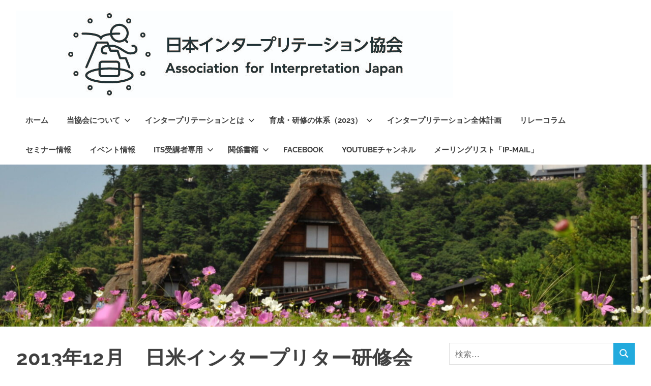

--- FILE ---
content_type: text/html; charset=UTF-8
request_url: https://interpretation.jp/archives/369
body_size: 62221
content:
<!DOCTYPE html><html dir="ltr" lang="ja" prefix="og: https://ogp.me/ns#"><head><meta charset="UTF-8"><meta name="viewport" content="width=device-width, initial-scale=1"><link rel="profile" href="http://gmpg.org/xfn/11"><link rel="pingback" href="https://interpretation.jp/wp1/xmlrpc.php"><title>2013年12月 日米インタープリター研修会＠ハワイ・ボルケイノ国立公園 終了！ - 一般社団法人日本インタープリテーション協会</title><meta name="description" content="無事終了しました。ご参加いただいた皆様、ご支援、応援いただいた皆様ありがごうございました。 インタープリテーシ" /><meta name="robots" content="max-image-preview:large" /><meta name="author" content="Admin1"/><link rel="canonical" href="https://interpretation.jp/archives/369" /><meta name="generator" content="All in One SEO (AIOSEO) 4.9.0" /><meta property="og:locale" content="ja_JP" /><meta property="og:site_name" content="一般社団法人日本インタープリテーション協会 - Association for Interpretation Japan" /><meta property="og:type" content="article" /><meta property="og:title" content="2013年12月 日米インタープリター研修会＠ハワイ・ボルケイノ国立公園 終了！ - 一般社団法人日本インタープリテーション協会" /><meta property="og:description" content="無事終了しました。ご参加いただいた皆様、ご支援、応援いただいた皆様ありがごうございました。 インタープリテーシ" /><meta property="og:url" content="https://interpretation.jp/archives/369" /><meta property="og:image" content="https://interpretation.jp/wp1/wp-content/uploads/2021/09/b7b6f5fc5329a54b1d2574308beb5e4a.jpg" /><meta property="og:image:secure_url" content="https://interpretation.jp/wp1/wp-content/uploads/2021/09/b7b6f5fc5329a54b1d2574308beb5e4a.jpg" /><meta property="article:published_time" content="2013-12-18T05:37:31+00:00" /><meta property="article:modified_time" content="2024-05-26T03:56:46+00:00" /><meta property="article:publisher" content="https://www.facebook.com/interpretation.jp" /><meta name="twitter:card" content="summary" /><meta name="twitter:title" content="2013年12月 日米インタープリター研修会＠ハワイ・ボルケイノ国立公園 終了！ - 一般社団法人日本インタープリテーション協会" /><meta name="twitter:description" content="無事終了しました。ご参加いただいた皆様、ご支援、応援いただいた皆様ありがごうございました。 インタープリテーシ" /><meta name="twitter:image" content="https://interpretation.jp/wp1/wp-content/uploads/2021/09/b7b6f5fc5329a54b1d2574308beb5e4a.jpg" /> <script type="application/ld+json" class="aioseo-schema">{"@context":"https:\/\/schema.org","@graph":[{"@type":"BlogPosting","@id":"https:\/\/interpretation.jp\/archives\/369#blogposting","name":"2013\u5e7412\u6708 \u65e5\u7c73\u30a4\u30f3\u30bf\u30fc\u30d7\u30ea\u30bf\u30fc\u7814\u4fee\u4f1a\uff20\u30cf\u30ef\u30a4\u30fb\u30dc\u30eb\u30b1\u30a4\u30ce\u56fd\u7acb\u516c\u5712 \u7d42\u4e86\uff01 - \u4e00\u822c\u793e\u56e3\u6cd5\u4eba\u65e5\u672c\u30a4\u30f3\u30bf\u30fc\u30d7\u30ea\u30c6\u30fc\u30b7\u30e7\u30f3\u5354\u4f1a","headline":"2013\u5e7412\u6708\u3000\u65e5\u7c73\u30a4\u30f3\u30bf\u30fc\u30d7\u30ea\u30bf\u30fc\u7814\u4fee\u4f1a\uff20\u30cf\u30ef\u30a4\u30fb\u30dc\u30eb\u30b1\u30a4\u30ce\u56fd\u7acb\u516c\u5712\u3000\u7d42\u4e86\uff01","author":{"@id":"https:\/\/interpretation.jp\/archives\/author\/furuse#author"},"publisher":{"@id":"https:\/\/interpretation.jp\/#organization"},"image":{"@type":"ImageObject","url":"https:\/\/interpretation.jp\/wp1\/wp-content\/uploads\/2021\/09\/\u6700\u5f8c\u306e\u96c6\u5408\u5199\u771f.jpg","@id":"https:\/\/interpretation.jp\/archives\/369\/#articleImage","width":1280,"height":816},"datePublished":"2013-12-18T14:37:31+09:00","dateModified":"2024-05-26T12:56:46+09:00","inLanguage":"ja","mainEntityOfPage":{"@id":"https:\/\/interpretation.jp\/archives\/369#webpage"},"isPartOf":{"@id":"https:\/\/interpretation.jp\/archives\/369#webpage"},"articleSection":"Japan-US, \u30bb\u30df\u30ca\u30fc\u60c5\u5831"},{"@type":"BreadcrumbList","@id":"https:\/\/interpretation.jp\/archives\/369#breadcrumblist","itemListElement":[{"@type":"ListItem","@id":"https:\/\/interpretation.jp#listItem","position":1,"name":"\u30db\u30fc\u30e0","item":"https:\/\/interpretation.jp","nextItem":{"@type":"ListItem","@id":"https:\/\/interpretation.jp\/archives\/category\/seminars#listItem","name":"\u30bb\u30df\u30ca\u30fc\u60c5\u5831"}},{"@type":"ListItem","@id":"https:\/\/interpretation.jp\/archives\/category\/seminars#listItem","position":2,"name":"\u30bb\u30df\u30ca\u30fc\u60c5\u5831","item":"https:\/\/interpretation.jp\/archives\/category\/seminars","nextItem":{"@type":"ListItem","@id":"https:\/\/interpretation.jp\/archives\/category\/seminars\/japan-us#listItem","name":"Japan-US"},"previousItem":{"@type":"ListItem","@id":"https:\/\/interpretation.jp#listItem","name":"\u30db\u30fc\u30e0"}},{"@type":"ListItem","@id":"https:\/\/interpretation.jp\/archives\/category\/seminars\/japan-us#listItem","position":3,"name":"Japan-US","item":"https:\/\/interpretation.jp\/archives\/category\/seminars\/japan-us","nextItem":{"@type":"ListItem","@id":"https:\/\/interpretation.jp\/archives\/369#listItem","name":"2013\u5e7412\u6708\u3000\u65e5\u7c73\u30a4\u30f3\u30bf\u30fc\u30d7\u30ea\u30bf\u30fc\u7814\u4fee\u4f1a\uff20\u30cf\u30ef\u30a4\u30fb\u30dc\u30eb\u30b1\u30a4\u30ce\u56fd\u7acb\u516c\u5712\u3000\u7d42\u4e86\uff01"},"previousItem":{"@type":"ListItem","@id":"https:\/\/interpretation.jp\/archives\/category\/seminars#listItem","name":"\u30bb\u30df\u30ca\u30fc\u60c5\u5831"}},{"@type":"ListItem","@id":"https:\/\/interpretation.jp\/archives\/369#listItem","position":4,"name":"2013\u5e7412\u6708\u3000\u65e5\u7c73\u30a4\u30f3\u30bf\u30fc\u30d7\u30ea\u30bf\u30fc\u7814\u4fee\u4f1a\uff20\u30cf\u30ef\u30a4\u30fb\u30dc\u30eb\u30b1\u30a4\u30ce\u56fd\u7acb\u516c\u5712\u3000\u7d42\u4e86\uff01","previousItem":{"@type":"ListItem","@id":"https:\/\/interpretation.jp\/archives\/category\/seminars\/japan-us#listItem","name":"Japan-US"}}]},{"@type":"Organization","@id":"https:\/\/interpretation.jp\/#organization","name":"\u4e00\u822c\u793e\u56e3\u6cd5\u4eba\u65e5\u672c\u30a4\u30f3\u30bf\u30fc\u30d7\u30ea\u30c6\u30fc\u30b7\u30e7\u30f3\u5354\u4f1a","description":"Association for Interpretation Japan","url":"https:\/\/interpretation.jp\/","logo":{"@type":"ImageObject","url":"https:\/\/interpretation.jp\/wp1\/wp-content\/uploads\/2021\/09\/IP2015-1.jpg","@id":"https:\/\/interpretation.jp\/archives\/369\/#organizationLogo","width":1057,"height":1444},"image":{"@id":"https:\/\/interpretation.jp\/archives\/369\/#organizationLogo"},"sameAs":["https:\/\/www.facebook.com\/interpretation.jp"]},{"@type":"Person","@id":"https:\/\/interpretation.jp\/archives\/author\/furuse#author","url":"https:\/\/interpretation.jp\/archives\/author\/furuse","name":"Admin1"},{"@type":"WebPage","@id":"https:\/\/interpretation.jp\/archives\/369#webpage","url":"https:\/\/interpretation.jp\/archives\/369","name":"2013\u5e7412\u6708 \u65e5\u7c73\u30a4\u30f3\u30bf\u30fc\u30d7\u30ea\u30bf\u30fc\u7814\u4fee\u4f1a\uff20\u30cf\u30ef\u30a4\u30fb\u30dc\u30eb\u30b1\u30a4\u30ce\u56fd\u7acb\u516c\u5712 \u7d42\u4e86\uff01 - \u4e00\u822c\u793e\u56e3\u6cd5\u4eba\u65e5\u672c\u30a4\u30f3\u30bf\u30fc\u30d7\u30ea\u30c6\u30fc\u30b7\u30e7\u30f3\u5354\u4f1a","description":"\u7121\u4e8b\u7d42\u4e86\u3057\u307e\u3057\u305f\u3002\u3054\u53c2\u52a0\u3044\u305f\u3060\u3044\u305f\u7686\u69d8\u3001\u3054\u652f\u63f4\u3001\u5fdc\u63f4\u3044\u305f\u3060\u3044\u305f\u7686\u69d8\u3042\u308a\u304c\u3054\u3046\u3054\u3056\u3044\u307e\u3057\u305f\u3002 \u30a4\u30f3\u30bf\u30fc\u30d7\u30ea\u30c6\u30fc\u30b7","inLanguage":"ja","isPartOf":{"@id":"https:\/\/interpretation.jp\/#website"},"breadcrumb":{"@id":"https:\/\/interpretation.jp\/archives\/369#breadcrumblist"},"author":{"@id":"https:\/\/interpretation.jp\/archives\/author\/furuse#author"},"creator":{"@id":"https:\/\/interpretation.jp\/archives\/author\/furuse#author"},"datePublished":"2013-12-18T14:37:31+09:00","dateModified":"2024-05-26T12:56:46+09:00"},{"@type":"WebSite","@id":"https:\/\/interpretation.jp\/#website","url":"https:\/\/interpretation.jp\/","name":"\u4e00\u822c\u793e\u56e3\u6cd5\u4eba\u65e5\u672c\u30a4\u30f3\u30bf\u30fc\u30d7\u30ea\u30c6\u30fc\u30b7\u30e7\u30f3\u5354\u4f1a","description":"Association for Interpretation Japan","inLanguage":"ja","publisher":{"@id":"https:\/\/interpretation.jp\/#organization"}}]}</script> <link rel='dns-prefetch' href='//webfonts.sakura.ne.jp' /><link rel="alternate" type="application/rss+xml" title="一般社団法人日本インタープリテーション協会 &raquo; フィード" href="https://interpretation.jp/feed" /><link rel="alternate" type="application/rss+xml" title="一般社団法人日本インタープリテーション協会 &raquo; コメントフィード" href="https://interpretation.jp/comments/feed" /><link rel="alternate" title="oEmbed (JSON)" type="application/json+oembed" href="https://interpretation.jp/wp-json/oembed/1.0/embed?url=https%3A%2F%2Finterpretation.jp%2Farchives%2F369" /><link rel="alternate" title="oEmbed (XML)" type="text/xml+oembed" href="https://interpretation.jp/wp-json/oembed/1.0/embed?url=https%3A%2F%2Finterpretation.jp%2Farchives%2F369&#038;format=xml" /><style id='wp-img-auto-sizes-contain-inline-css' type='text/css'>img:is([sizes=auto i],[sizes^="auto," i]){contain-intrinsic-size:3000px 1500px}
/*# sourceURL=wp-img-auto-sizes-contain-inline-css */</style><link rel='stylesheet' id='poseidon-theme-fonts-css' href='https://interpretation.jp/wp1/wp-content/cache/autoptimize/autoptimize_single_6868f86d327cdecc2acb79078a4a2b25.php?ver=20201110' type='text/css' media='all' /><style id='wp-emoji-styles-inline-css' type='text/css'>img.wp-smiley, img.emoji {
		display: inline !important;
		border: none !important;
		box-shadow: none !important;
		height: 1em !important;
		width: 1em !important;
		margin: 0 0.07em !important;
		vertical-align: -0.1em !important;
		background: none !important;
		padding: 0 !important;
	}
/*# sourceURL=wp-emoji-styles-inline-css */</style><style id='wp-block-library-inline-css' type='text/css'>:root{--wp-block-synced-color:#7a00df;--wp-block-synced-color--rgb:122,0,223;--wp-bound-block-color:var(--wp-block-synced-color);--wp-editor-canvas-background:#ddd;--wp-admin-theme-color:#007cba;--wp-admin-theme-color--rgb:0,124,186;--wp-admin-theme-color-darker-10:#006ba1;--wp-admin-theme-color-darker-10--rgb:0,107,160.5;--wp-admin-theme-color-darker-20:#005a87;--wp-admin-theme-color-darker-20--rgb:0,90,135;--wp-admin-border-width-focus:2px}@media (min-resolution:192dpi){:root{--wp-admin-border-width-focus:1.5px}}.wp-element-button{cursor:pointer}:root .has-very-light-gray-background-color{background-color:#eee}:root .has-very-dark-gray-background-color{background-color:#313131}:root .has-very-light-gray-color{color:#eee}:root .has-very-dark-gray-color{color:#313131}:root .has-vivid-green-cyan-to-vivid-cyan-blue-gradient-background{background:linear-gradient(135deg,#00d084,#0693e3)}:root .has-purple-crush-gradient-background{background:linear-gradient(135deg,#34e2e4,#4721fb 50%,#ab1dfe)}:root .has-hazy-dawn-gradient-background{background:linear-gradient(135deg,#faaca8,#dad0ec)}:root .has-subdued-olive-gradient-background{background:linear-gradient(135deg,#fafae1,#67a671)}:root .has-atomic-cream-gradient-background{background:linear-gradient(135deg,#fdd79a,#004a59)}:root .has-nightshade-gradient-background{background:linear-gradient(135deg,#330968,#31cdcf)}:root .has-midnight-gradient-background{background:linear-gradient(135deg,#020381,#2874fc)}:root{--wp--preset--font-size--normal:16px;--wp--preset--font-size--huge:42px}.has-regular-font-size{font-size:1em}.has-larger-font-size{font-size:2.625em}.has-normal-font-size{font-size:var(--wp--preset--font-size--normal)}.has-huge-font-size{font-size:var(--wp--preset--font-size--huge)}.has-text-align-center{text-align:center}.has-text-align-left{text-align:left}.has-text-align-right{text-align:right}.has-fit-text{white-space:nowrap!important}#end-resizable-editor-section{display:none}.aligncenter{clear:both}.items-justified-left{justify-content:flex-start}.items-justified-center{justify-content:center}.items-justified-right{justify-content:flex-end}.items-justified-space-between{justify-content:space-between}.screen-reader-text{border:0;clip-path:inset(50%);height:1px;margin:-1px;overflow:hidden;padding:0;position:absolute;width:1px;word-wrap:normal!important}.screen-reader-text:focus{background-color:#ddd;clip-path:none;color:#444;display:block;font-size:1em;height:auto;left:5px;line-height:normal;padding:15px 23px 14px;text-decoration:none;top:5px;width:auto;z-index:100000}html :where(.has-border-color){border-style:solid}html :where([style*=border-top-color]){border-top-style:solid}html :where([style*=border-right-color]){border-right-style:solid}html :where([style*=border-bottom-color]){border-bottom-style:solid}html :where([style*=border-left-color]){border-left-style:solid}html :where([style*=border-width]){border-style:solid}html :where([style*=border-top-width]){border-top-style:solid}html :where([style*=border-right-width]){border-right-style:solid}html :where([style*=border-bottom-width]){border-bottom-style:solid}html :where([style*=border-left-width]){border-left-style:solid}html :where(img[class*=wp-image-]){height:auto;max-width:100%}:where(figure){margin:0 0 1em}html :where(.is-position-sticky){--wp-admin--admin-bar--position-offset:var(--wp-admin--admin-bar--height,0px)}@media screen and (max-width:600px){html :where(.is-position-sticky){--wp-admin--admin-bar--position-offset:0px}}

/*# sourceURL=wp-block-library-inline-css */</style><style id='wp-block-categories-inline-css' type='text/css'>.wp-block-categories{box-sizing:border-box}.wp-block-categories.alignleft{margin-right:2em}.wp-block-categories.alignright{margin-left:2em}.wp-block-categories.wp-block-categories-dropdown.aligncenter{text-align:center}.wp-block-categories .wp-block-categories__label{display:block;width:100%}
/*# sourceURL=https://interpretation.jp/wp1/wp-includes/blocks/categories/style.min.css */</style><style id='global-styles-inline-css' type='text/css'>:root{--wp--preset--aspect-ratio--square: 1;--wp--preset--aspect-ratio--4-3: 4/3;--wp--preset--aspect-ratio--3-4: 3/4;--wp--preset--aspect-ratio--3-2: 3/2;--wp--preset--aspect-ratio--2-3: 2/3;--wp--preset--aspect-ratio--16-9: 16/9;--wp--preset--aspect-ratio--9-16: 9/16;--wp--preset--color--black: #000000;--wp--preset--color--cyan-bluish-gray: #abb8c3;--wp--preset--color--white: #ffffff;--wp--preset--color--pale-pink: #f78da7;--wp--preset--color--vivid-red: #cf2e2e;--wp--preset--color--luminous-vivid-orange: #ff6900;--wp--preset--color--luminous-vivid-amber: #fcb900;--wp--preset--color--light-green-cyan: #7bdcb5;--wp--preset--color--vivid-green-cyan: #00d084;--wp--preset--color--pale-cyan-blue: #8ed1fc;--wp--preset--color--vivid-cyan-blue: #0693e3;--wp--preset--color--vivid-purple: #9b51e0;--wp--preset--color--primary: #22aadd;--wp--preset--color--secondary: #0084b7;--wp--preset--color--tertiary: #005e91;--wp--preset--color--accent: #dd2e22;--wp--preset--color--highlight: #00b734;--wp--preset--color--light-gray: #eeeeee;--wp--preset--color--gray: #777777;--wp--preset--color--dark-gray: #404040;--wp--preset--gradient--vivid-cyan-blue-to-vivid-purple: linear-gradient(135deg,rgb(6,147,227) 0%,rgb(155,81,224) 100%);--wp--preset--gradient--light-green-cyan-to-vivid-green-cyan: linear-gradient(135deg,rgb(122,220,180) 0%,rgb(0,208,130) 100%);--wp--preset--gradient--luminous-vivid-amber-to-luminous-vivid-orange: linear-gradient(135deg,rgb(252,185,0) 0%,rgb(255,105,0) 100%);--wp--preset--gradient--luminous-vivid-orange-to-vivid-red: linear-gradient(135deg,rgb(255,105,0) 0%,rgb(207,46,46) 100%);--wp--preset--gradient--very-light-gray-to-cyan-bluish-gray: linear-gradient(135deg,rgb(238,238,238) 0%,rgb(169,184,195) 100%);--wp--preset--gradient--cool-to-warm-spectrum: linear-gradient(135deg,rgb(74,234,220) 0%,rgb(151,120,209) 20%,rgb(207,42,186) 40%,rgb(238,44,130) 60%,rgb(251,105,98) 80%,rgb(254,248,76) 100%);--wp--preset--gradient--blush-light-purple: linear-gradient(135deg,rgb(255,206,236) 0%,rgb(152,150,240) 100%);--wp--preset--gradient--blush-bordeaux: linear-gradient(135deg,rgb(254,205,165) 0%,rgb(254,45,45) 50%,rgb(107,0,62) 100%);--wp--preset--gradient--luminous-dusk: linear-gradient(135deg,rgb(255,203,112) 0%,rgb(199,81,192) 50%,rgb(65,88,208) 100%);--wp--preset--gradient--pale-ocean: linear-gradient(135deg,rgb(255,245,203) 0%,rgb(182,227,212) 50%,rgb(51,167,181) 100%);--wp--preset--gradient--electric-grass: linear-gradient(135deg,rgb(202,248,128) 0%,rgb(113,206,126) 100%);--wp--preset--gradient--midnight: linear-gradient(135deg,rgb(2,3,129) 0%,rgb(40,116,252) 100%);--wp--preset--font-size--small: 13px;--wp--preset--font-size--medium: 20px;--wp--preset--font-size--large: 36px;--wp--preset--font-size--x-large: 42px;--wp--preset--spacing--20: 0.44rem;--wp--preset--spacing--30: 0.67rem;--wp--preset--spacing--40: 1rem;--wp--preset--spacing--50: 1.5rem;--wp--preset--spacing--60: 2.25rem;--wp--preset--spacing--70: 3.38rem;--wp--preset--spacing--80: 5.06rem;--wp--preset--shadow--natural: 6px 6px 9px rgba(0, 0, 0, 0.2);--wp--preset--shadow--deep: 12px 12px 50px rgba(0, 0, 0, 0.4);--wp--preset--shadow--sharp: 6px 6px 0px rgba(0, 0, 0, 0.2);--wp--preset--shadow--outlined: 6px 6px 0px -3px rgb(255, 255, 255), 6px 6px rgb(0, 0, 0);--wp--preset--shadow--crisp: 6px 6px 0px rgb(0, 0, 0);}:where(.is-layout-flex){gap: 0.5em;}:where(.is-layout-grid){gap: 0.5em;}body .is-layout-flex{display: flex;}.is-layout-flex{flex-wrap: wrap;align-items: center;}.is-layout-flex > :is(*, div){margin: 0;}body .is-layout-grid{display: grid;}.is-layout-grid > :is(*, div){margin: 0;}:where(.wp-block-columns.is-layout-flex){gap: 2em;}:where(.wp-block-columns.is-layout-grid){gap: 2em;}:where(.wp-block-post-template.is-layout-flex){gap: 1.25em;}:where(.wp-block-post-template.is-layout-grid){gap: 1.25em;}.has-black-color{color: var(--wp--preset--color--black) !important;}.has-cyan-bluish-gray-color{color: var(--wp--preset--color--cyan-bluish-gray) !important;}.has-white-color{color: var(--wp--preset--color--white) !important;}.has-pale-pink-color{color: var(--wp--preset--color--pale-pink) !important;}.has-vivid-red-color{color: var(--wp--preset--color--vivid-red) !important;}.has-luminous-vivid-orange-color{color: var(--wp--preset--color--luminous-vivid-orange) !important;}.has-luminous-vivid-amber-color{color: var(--wp--preset--color--luminous-vivid-amber) !important;}.has-light-green-cyan-color{color: var(--wp--preset--color--light-green-cyan) !important;}.has-vivid-green-cyan-color{color: var(--wp--preset--color--vivid-green-cyan) !important;}.has-pale-cyan-blue-color{color: var(--wp--preset--color--pale-cyan-blue) !important;}.has-vivid-cyan-blue-color{color: var(--wp--preset--color--vivid-cyan-blue) !important;}.has-vivid-purple-color{color: var(--wp--preset--color--vivid-purple) !important;}.has-black-background-color{background-color: var(--wp--preset--color--black) !important;}.has-cyan-bluish-gray-background-color{background-color: var(--wp--preset--color--cyan-bluish-gray) !important;}.has-white-background-color{background-color: var(--wp--preset--color--white) !important;}.has-pale-pink-background-color{background-color: var(--wp--preset--color--pale-pink) !important;}.has-vivid-red-background-color{background-color: var(--wp--preset--color--vivid-red) !important;}.has-luminous-vivid-orange-background-color{background-color: var(--wp--preset--color--luminous-vivid-orange) !important;}.has-luminous-vivid-amber-background-color{background-color: var(--wp--preset--color--luminous-vivid-amber) !important;}.has-light-green-cyan-background-color{background-color: var(--wp--preset--color--light-green-cyan) !important;}.has-vivid-green-cyan-background-color{background-color: var(--wp--preset--color--vivid-green-cyan) !important;}.has-pale-cyan-blue-background-color{background-color: var(--wp--preset--color--pale-cyan-blue) !important;}.has-vivid-cyan-blue-background-color{background-color: var(--wp--preset--color--vivid-cyan-blue) !important;}.has-vivid-purple-background-color{background-color: var(--wp--preset--color--vivid-purple) !important;}.has-black-border-color{border-color: var(--wp--preset--color--black) !important;}.has-cyan-bluish-gray-border-color{border-color: var(--wp--preset--color--cyan-bluish-gray) !important;}.has-white-border-color{border-color: var(--wp--preset--color--white) !important;}.has-pale-pink-border-color{border-color: var(--wp--preset--color--pale-pink) !important;}.has-vivid-red-border-color{border-color: var(--wp--preset--color--vivid-red) !important;}.has-luminous-vivid-orange-border-color{border-color: var(--wp--preset--color--luminous-vivid-orange) !important;}.has-luminous-vivid-amber-border-color{border-color: var(--wp--preset--color--luminous-vivid-amber) !important;}.has-light-green-cyan-border-color{border-color: var(--wp--preset--color--light-green-cyan) !important;}.has-vivid-green-cyan-border-color{border-color: var(--wp--preset--color--vivid-green-cyan) !important;}.has-pale-cyan-blue-border-color{border-color: var(--wp--preset--color--pale-cyan-blue) !important;}.has-vivid-cyan-blue-border-color{border-color: var(--wp--preset--color--vivid-cyan-blue) !important;}.has-vivid-purple-border-color{border-color: var(--wp--preset--color--vivid-purple) !important;}.has-vivid-cyan-blue-to-vivid-purple-gradient-background{background: var(--wp--preset--gradient--vivid-cyan-blue-to-vivid-purple) !important;}.has-light-green-cyan-to-vivid-green-cyan-gradient-background{background: var(--wp--preset--gradient--light-green-cyan-to-vivid-green-cyan) !important;}.has-luminous-vivid-amber-to-luminous-vivid-orange-gradient-background{background: var(--wp--preset--gradient--luminous-vivid-amber-to-luminous-vivid-orange) !important;}.has-luminous-vivid-orange-to-vivid-red-gradient-background{background: var(--wp--preset--gradient--luminous-vivid-orange-to-vivid-red) !important;}.has-very-light-gray-to-cyan-bluish-gray-gradient-background{background: var(--wp--preset--gradient--very-light-gray-to-cyan-bluish-gray) !important;}.has-cool-to-warm-spectrum-gradient-background{background: var(--wp--preset--gradient--cool-to-warm-spectrum) !important;}.has-blush-light-purple-gradient-background{background: var(--wp--preset--gradient--blush-light-purple) !important;}.has-blush-bordeaux-gradient-background{background: var(--wp--preset--gradient--blush-bordeaux) !important;}.has-luminous-dusk-gradient-background{background: var(--wp--preset--gradient--luminous-dusk) !important;}.has-pale-ocean-gradient-background{background: var(--wp--preset--gradient--pale-ocean) !important;}.has-electric-grass-gradient-background{background: var(--wp--preset--gradient--electric-grass) !important;}.has-midnight-gradient-background{background: var(--wp--preset--gradient--midnight) !important;}.has-small-font-size{font-size: var(--wp--preset--font-size--small) !important;}.has-medium-font-size{font-size: var(--wp--preset--font-size--medium) !important;}.has-large-font-size{font-size: var(--wp--preset--font-size--large) !important;}.has-x-large-font-size{font-size: var(--wp--preset--font-size--x-large) !important;}
/*# sourceURL=global-styles-inline-css */</style><style id='core-block-supports-inline-css' type='text/css'>.wp-block-gallery.wp-block-gallery-1{--wp--style--unstable-gallery-gap:var( --wp--style--gallery-gap-default, var( --gallery-block--gutter-size, var( --wp--style--block-gap, 0.5em ) ) );gap:var( --wp--style--gallery-gap-default, var( --gallery-block--gutter-size, var( --wp--style--block-gap, 0.5em ) ) );}.wp-block-gallery.wp-block-gallery-2{--wp--style--unstable-gallery-gap:var( --wp--style--gallery-gap-default, var( --gallery-block--gutter-size, var( --wp--style--block-gap, 0.5em ) ) );gap:var( --wp--style--gallery-gap-default, var( --gallery-block--gutter-size, var( --wp--style--block-gap, 0.5em ) ) );}
/*# sourceURL=core-block-supports-inline-css */</style><style id='classic-theme-styles-inline-css' type='text/css'>/*! This file is auto-generated */
.wp-block-button__link{color:#fff;background-color:#32373c;border-radius:9999px;box-shadow:none;text-decoration:none;padding:calc(.667em + 2px) calc(1.333em + 2px);font-size:1.125em}.wp-block-file__button{background:#32373c;color:#fff;text-decoration:none}
/*# sourceURL=/wp-includes/css/classic-themes.min.css */</style><link rel='stylesheet' id='poseidon-stylesheet-css' href='https://interpretation.jp/wp1/wp-content/cache/autoptimize/autoptimize_single_ae63975b68d9c1b401894f248fe5abd8.php?ver=2.4.1' type='text/css' media='all' /><style id='poseidon-stylesheet-inline-css' type='text/css'>.site-title, .site-description, .type-post .entry-footer .entry-tags { position: absolute; clip: rect(1px, 1px, 1px, 1px); width: 1px; height: 1px; overflow: hidden; }
/*# sourceURL=poseidon-stylesheet-inline-css */</style><link rel='stylesheet' id='wp-block-paragraph-css' href='https://interpretation.jp/wp1/wp-includes/blocks/paragraph/style.min.css?ver=6.9' type='text/css' media='all' /><link rel='stylesheet' id='wp-block-gallery-css' href='https://interpretation.jp/wp1/wp-includes/blocks/gallery/style.min.css?ver=6.9' type='text/css' media='all' /> <script defer type="text/javascript" src="https://interpretation.jp/wp1/wp-includes/js/jquery/jquery.min.js?ver=3.7.1" id="jquery-core-js"></script> <script defer type="text/javascript" src="https://interpretation.jp/wp1/wp-includes/js/jquery/jquery-migrate.min.js?ver=3.4.1" id="jquery-migrate-js"></script> <script defer type="text/javascript" src="//webfonts.sakura.ne.jp/js/sakurav3.js?fadein=0&amp;ver=3.1.4" id="typesquare_std-js"></script> <script defer type="text/javascript" src="https://interpretation.jp/wp1/wp-content/themes/poseidon/assets/js/svgxuse.min.js?ver=1.2.6" id="svgxuse-js"></script> <link rel="https://api.w.org/" href="https://interpretation.jp/wp-json/" /><link rel="alternate" title="JSON" type="application/json" href="https://interpretation.jp/wp-json/wp/v2/posts/369" /><link rel="EditURI" type="application/rsd+xml" title="RSD" href="https://interpretation.jp/wp1/xmlrpc.php?rsd" /><meta name="generator" content="WordPress 6.9" /><link rel='shortlink' href='https://interpretation.jp/?p=369' /><style type="text/css">* Custom css for Access Category Password form */
		.acpwd-container {
		
		}
		
		.acpwd-added-excerpt {
		}
		
		.acpwd-info-message {
		
		}
		
		.acpwd-form {
		
		}
		.acpwd-pass {
		
		}
		
		.acpwd-submit {
		
		}
		
		.acpwd-error-message {
			color: darkred;
		}</style></head><body class="wp-singular post-template-default single single-post postid-369 single-format-standard wp-custom-logo wp-embed-responsive wp-theme-poseidon"><div id="page" class="hfeed site"> <a class="skip-link screen-reader-text" href="#content">コンテンツへスキップ</a><header id="masthead" class="site-header clearfix" role="banner"><div class="header-main container clearfix"><div id="logo" class="site-branding clearfix"> <a href="https://interpretation.jp/" class="custom-logo-link" rel="home"><img width="859" height="171" src="https://interpretation.jp/wp1/wp-content/uploads/2021/09/b7b6f5fc5329a54b1d2574308beb5e4a.jpg" class="custom-logo" alt="一般社団法人日本インタープリテーション協会" decoding="async" fetchpriority="high" srcset="https://interpretation.jp/wp1/wp-content/uploads/2021/09/b7b6f5fc5329a54b1d2574308beb5e4a.jpg 859w, https://interpretation.jp/wp1/wp-content/uploads/2021/09/b7b6f5fc5329a54b1d2574308beb5e4a-300x60.jpg 300w, https://interpretation.jp/wp1/wp-content/uploads/2021/09/b7b6f5fc5329a54b1d2574308beb5e4a-768x153.jpg 768w" sizes="(max-width: 859px) 100vw, 859px" /></a><p class="site-title"><a href="https://interpretation.jp/" rel="home">一般社団法人日本インタープリテーション協会</a></p><p class="site-description">Association for Interpretation Japan</p></div> <button class="primary-menu-toggle menu-toggle" aria-controls="primary-menu" aria-expanded="false" > <svg class="icon icon-menu" aria-hidden="true" role="img"> <use xlink:href="https://interpretation.jp/wp1/wp-content/themes/poseidon/assets/icons/genericons-neue.svg#menu"></use> </svg><svg class="icon icon-close" aria-hidden="true" role="img"> <use xlink:href="https://interpretation.jp/wp1/wp-content/themes/poseidon/assets/icons/genericons-neue.svg#close"></use> </svg> <span class="menu-toggle-text screen-reader-text">Menu</span> </button><div class="primary-navigation"><nav id="site-navigation" class="main-navigation" role="navigation"  aria-label="Primary Menu"><ul id="primary-menu" class="menu"><li id="menu-item-4519" class="menu-item menu-item-type-custom menu-item-object-custom menu-item-home menu-item-4519"><a href="https://interpretation.jp/">ホーム</a></li><li id="menu-item-4556" class="menu-item menu-item-type-post_type menu-item-object-page menu-item-home menu-item-has-children menu-item-4556"><a href="https://interpretation.jp/aboutus">当協会について<svg class="icon icon-expand" aria-hidden="true" role="img"> <use xlink:href="https://interpretation.jp/wp1/wp-content/themes/poseidon/assets/icons/genericons-neue.svg#expand"></use> </svg></a><ul class="sub-menu"><li id="menu-item-4695" class="menu-item menu-item-type-custom menu-item-object-custom menu-item-4695"><a href="https://interpretation.jp/aboutus">当協会について</a></li><li id="menu-item-4548" class="menu-item menu-item-type-post_type menu-item-object-page menu-item-4548"><a href="https://interpretation.jp/works">業務実績</a></li><li id="menu-item-4557" class="menu-item menu-item-type-post_type menu-item-object-page menu-item-4557"><a href="https://interpretation.jp/aboutus/bmember">一般社団法人 日本インタープリテーション協会  役員</a></li><li id="menu-item-4544" class="menu-item menu-item-type-post_type menu-item-object-page menu-item-4544"><a href="https://interpretation.jp/seminarstaff">主催セミナー講師・スタッフ</a></li><li id="menu-item-4848" class="menu-item menu-item-type-post_type menu-item-object-post menu-item-4848"><a href="https://interpretation.jp/archives/3546">日本インタープリテーション協会のメンバーシップ（会員制度）</a></li><li id="menu-item-4543" class="menu-item menu-item-type-post_type menu-item-object-page menu-item-4543"><a href="https://interpretation.jp/kaiin_kitei">一般社団法人日本インタープリテーション協会 会員規程</a></li><li id="menu-item-4546" class="menu-item menu-item-type-post_type menu-item-object-page menu-item-4546"><a href="https://interpretation.jp/founder">協会創設者 小林 毅について</a></li><li id="menu-item-4555" class="menu-item menu-item-type-post_type menu-item-object-page menu-item-4555"><a href="https://interpretation.jp/its">セミナー等</a></li></ul></li><li id="menu-item-4553" class="menu-item menu-item-type-post_type menu-item-object-page current_page_parent menu-item-has-children menu-item-4553"><a href="https://interpretation.jp/interpratation">インタープリテーションとは<svg class="icon icon-expand" aria-hidden="true" role="img"> <use xlink:href="https://interpretation.jp/wp1/wp-content/themes/poseidon/assets/icons/genericons-neue.svg#expand"></use> </svg></a><ul class="sub-menu"><li id="menu-item-4696" class="menu-item menu-item-type-custom menu-item-object-custom menu-item-4696"><a href="https://interpretation.jp/interpratation">インタープリテーションとは</a></li><li id="menu-item-4554" class="menu-item menu-item-type-post_type menu-item-object-page menu-item-4554"><a href="https://interpretation.jp/howtobeip">インタープリターになるには</a></li></ul></li><li id="menu-item-4550" class="menu-item menu-item-type-post_type menu-item-object-page menu-item-has-children menu-item-4550"><a href="https://interpretation.jp/training2021">育成・研修の体系（2023）<svg class="icon icon-expand" aria-hidden="true" role="img"> <use xlink:href="https://interpretation.jp/wp1/wp-content/themes/poseidon/assets/icons/genericons-neue.svg#expand"></use> </svg></a><ul class="sub-menu"><li id="menu-item-4780" class="menu-item menu-item-type-custom menu-item-object-custom menu-item-4780"><a href="https://interpretation.jp/training2021">育成・研修の体系</a></li><li id="menu-item-4539" class="menu-item menu-item-type-post_type menu-item-object-page menu-item-4539"><a href="https://interpretation.jp/nextgen">これからのインタープリター育成への考え方</a></li><li id="menu-item-4549" class="menu-item menu-item-type-post_type menu-item-object-page menu-item-4549"><a href="https://interpretation.jp/%e7%92%b0%e5%a2%83%e7%9c%81%e3%80%8c%e8%87%aa%e7%84%b6%e8%b3%87%e6%ba%90%e3%82%92%e6%b4%bb%e3%81%8b%e3%81%99%e3%82%a8%e3%82%b3%e3%83%84%e3%83%bc%e3%83%aa%e3%82%ba%e3%83%a0%e3%83%bb%e3%82%a4%e3%83%b3">環境省「自然資源を活かすエコツーリズム・インタープリテーションの人材育成支援事業」</a></li></ul></li><li id="menu-item-5238" class="menu-item menu-item-type-post_type menu-item-object-page menu-item-5238"><a href="https://interpretation.jp/ip-zentai">インタープリテーション全体計画</a></li><li id="menu-item-4561" class="menu-item menu-item-type-taxonomy menu-item-object-category menu-item-4561"><a href="https://interpretation.jp/archives/category/essays">リレーコラム</a></li><li id="menu-item-4562" class="menu-item menu-item-type-taxonomy menu-item-object-category current-post-ancestor current-menu-parent current-post-parent menu-item-4562"><a href="https://interpretation.jp/archives/category/seminars">セミナー情報</a></li><li id="menu-item-4563" class="menu-item menu-item-type-taxonomy menu-item-object-category menu-item-4563"><a href="https://interpretation.jp/archives/category/events">イベント情報</a></li><li id="menu-item-4531" class="menu-item menu-item-type-post_type menu-item-object-page menu-item-has-children menu-item-4531"><a href="https://interpretation.jp/its%e5%8f%97%e8%ac%9b%e8%80%85%e5%b0%82%e7%94%a8">ITS受講者専用<svg class="icon icon-expand" aria-hidden="true" role="img"> <use xlink:href="https://interpretation.jp/wp1/wp-content/themes/poseidon/assets/icons/genericons-neue.svg#expand"></use> </svg></a><ul class="sub-menu"><li id="menu-item-4540" class="menu-item menu-item-type-post_type menu-item-object-page menu-item-4540"><a href="https://interpretation.jp/text_errata">テキストブックの修正（正誤表）</a></li><li id="menu-item-4521" class="menu-item menu-item-type-post_type menu-item-object-page menu-item-4521"><a href="https://interpretation.jp/its66g">ITS66G受講者連絡用</a></li><li id="menu-item-4523" class="menu-item menu-item-type-post_type menu-item-object-page menu-item-4523"><a href="https://interpretation.jp/its67g">ITS67G受講者連絡用</a></li><li id="menu-item-4524" class="menu-item menu-item-type-post_type menu-item-object-page menu-item-4524"><a href="https://interpretation.jp/its68g">ITS68G受講者連絡用</a></li><li id="menu-item-4525" class="menu-item menu-item-type-post_type menu-item-object-page menu-item-4525"><a href="https://interpretation.jp/its69g">ITS69G受講者連絡用</a></li><li id="menu-item-4526" class="menu-item menu-item-type-post_type menu-item-object-page menu-item-4526"><a href="https://interpretation.jp/its70g">ITS70G受講者連絡用</a></li><li id="menu-item-4527" class="menu-item menu-item-type-post_type menu-item-object-page menu-item-4527"><a href="https://interpretation.jp/its71d">ITS71D受講者連絡用</a></li><li id="menu-item-4528" class="menu-item menu-item-type-post_type menu-item-object-page menu-item-4528"><a href="https://interpretation.jp/its72g">ITS72G受講者連絡用</a></li><li id="menu-item-4529" class="menu-item menu-item-type-post_type menu-item-object-page menu-item-4529"><a href="https://interpretation.jp/its73g">ITS73G受講者連絡用</a></li><li id="menu-item-4530" class="menu-item menu-item-type-post_type menu-item-object-page menu-item-4530"><a href="https://interpretation.jp/its74g">ITS74G受講者連絡用</a></li><li id="menu-item-4808" class="menu-item menu-item-type-post_type menu-item-object-page menu-item-4808"><a href="https://interpretation.jp/its75g">ITS75G参加者連絡用</a></li></ul></li><li id="menu-item-4552" class="menu-item menu-item-type-post_type menu-item-object-page menu-item-has-children menu-item-4552"><a href="https://interpretation.jp/books-2">関係書籍<svg class="icon icon-expand" aria-hidden="true" role="img"> <use xlink:href="https://interpretation.jp/wp1/wp-content/themes/poseidon/assets/icons/genericons-neue.svg#expand"></use> </svg></a><ul class="sub-menu"><li id="menu-item-4781" class="menu-item menu-item-type-custom menu-item-object-custom menu-item-4781"><a href="https://interpretation.jp/books-2">関係書籍</a></li><li id="menu-item-4558" class="menu-item menu-item-type-post_type menu-item-object-page menu-item-4558"><a href="https://interpretation.jp/books">関係論文・資料等</a></li><li id="menu-item-4560" class="menu-item menu-item-type-post_type menu-item-object-page menu-item-4560"><a href="https://interpretation.jp/books/tkarchive">小林 毅氏アーカイブ</a></li></ul></li><li id="menu-item-4565" class="menu-item menu-item-type-custom menu-item-object-custom menu-item-4565"><a href="https://www.facebook.com/interpretation.jp">Facebook</a></li><li id="menu-item-4559" class="menu-item menu-item-type-post_type menu-item-object-page menu-item-4559"><a href="https://interpretation.jp/books/youtube%e3%80%8c%e3%82%a4%e3%83%b3%e3%82%bf%e3%83%bc%e3%83%97%e3%83%aa%e3%82%bf%e3%83%bc%e3%82%ba%e3%83%bb%e3%83%81%e3%83%a3%e3%83%b3%e3%83%8d%e3%83%ab%e3%80%8d">Youtubeチャンネル</a></li><li id="menu-item-4542" class="menu-item menu-item-type-post_type menu-item-object-page menu-item-4542"><a href="https://interpretation.jp/%e3%83%a1%e3%83%bc%e3%83%aa%e3%83%b3%e3%82%b0%e3%83%aa%e3%82%b9%e3%83%88%e3%80%8cip-mail%e3%80%8d">メーリングリスト「IP-mail」</a></li></ul></nav></div></div></header><div id="headimg" class="header-image"> <img src="https://interpretation.jp/wp1/wp-content/uploads/2023/06/cropped-cropped-DSC_3301.jpg" srcset="https://interpretation.jp/wp1/wp-content/uploads/2023/06/cropped-cropped-DSC_3301.jpg 2500w, https://interpretation.jp/wp1/wp-content/uploads/2023/06/cropped-cropped-DSC_3301-300x75.jpg 300w, https://interpretation.jp/wp1/wp-content/uploads/2023/06/cropped-cropped-DSC_3301-1024x255.jpg 1024w, https://interpretation.jp/wp1/wp-content/uploads/2023/06/cropped-cropped-DSC_3301-768x191.jpg 768w, https://interpretation.jp/wp1/wp-content/uploads/2023/06/cropped-cropped-DSC_3301-1536x383.jpg 1536w, https://interpretation.jp/wp1/wp-content/uploads/2023/06/cropped-cropped-DSC_3301-2048x510.jpg 2048w" width="2500" height="623" alt="一般社団法人日本インタープリテーション協会"></div><div id="content" class="site-content container clearfix"><section id="primary" class="content-area"><main id="main" class="site-main" role="main"><article id="post-369" class="post-369 post type-post status-publish format-standard hentry category-japan-us category-seminars"><header class="entry-header"><h1 class="entry-title">2013年12月　日米インタープリター研修会＠ハワイ・ボルケイノ国立公園　終了！</h1><div class="entry-meta"><span class="meta-date"><a href="https://interpretation.jp/archives/369" title="2:37 PM" rel="bookmark"><time class="entry-date published updated" datetime="2013-12-18T14:37:31+09:00">2013年12月18日</time></a></span><span class="meta-author"> <span class="author vcard"><a class="url fn n" href="https://interpretation.jp/archives/author/furuse" title="Admin1 のすべての投稿を表示" rel="author">Admin1</a></span></span><span class="meta-category"> <a href="https://interpretation.jp/archives/category/seminars/japan-us" rel="category tag">Japan-US</a>, <a href="https://interpretation.jp/archives/category/seminars" rel="category tag">セミナー情報</a></span></div></header><div class="entry-content clearfix"><p>無事終了しました。ご参加いただいた皆様、ご支援、応援いただいた皆様ありがごうございました。　インタープリテーション協会のFacebookなどで様子の紹介されているのでぜひご覧ください！</p><figure class="wp-block-gallery columns-2 is-cropped wp-block-gallery-2 is-layout-flex wp-block-gallery-is-layout-flex"><ul class="blocks-gallery-grid"><li class="blocks-gallery-item"><figure><img decoding="async" width="1024" height="653" src="https://interpretation.jp/wp1/wp-content/uploads/2021/09/最後の集合写真-1024x653.jpg" alt="" data-id="1540" data-full-url="https://interpretation.jp/wp1/wp-content/uploads/2021/09/最後の集合写真.jpg" data-link="https://interpretation.jp/?attachment_id=1540" class="wp-image-1540" srcset="https://interpretation.jp/wp1/wp-content/uploads/2021/09/最後の集合写真-1024x653.jpg 1024w, https://interpretation.jp/wp1/wp-content/uploads/2021/09/最後の集合写真-300x191.jpg 300w, https://interpretation.jp/wp1/wp-content/uploads/2021/09/最後の集合写真-768x490.jpg 768w, https://interpretation.jp/wp1/wp-content/uploads/2021/09/最後の集合写真-624x398.jpg 624w, https://interpretation.jp/wp1/wp-content/uploads/2021/09/最後の集合写真.jpg 1280w" sizes="(max-width: 1024px) 100vw, 1024px" /></figure></li><li class="blocks-gallery-item"><figure><img decoding="async" width="640" height="640" src="https://interpretation.jp/wp1/wp-content/uploads/2021/09/ディーンのGW.jpg" alt="" data-id="1539" data-full-url="https://interpretation.jp/wp1/wp-content/uploads/2021/09/ディーンのGW.jpg" data-link="https://interpretation.jp/?attachment_id=1539" class="wp-image-1539" srcset="https://interpretation.jp/wp1/wp-content/uploads/2021/09/ディーンのGW.jpg 640w, https://interpretation.jp/wp1/wp-content/uploads/2021/09/ディーンのGW-300x300.jpg 300w, https://interpretation.jp/wp1/wp-content/uploads/2021/09/ディーンのGW-150x150.jpg 150w, https://interpretation.jp/wp1/wp-content/uploads/2021/09/ディーンのGW-624x624.jpg 624w" sizes="(max-width: 640px) 100vw, 640px" /></figure></li></ul></figure><p>日　程：2013年12月8日～15日（8日夜出発、15日夕方帰着）<br>場　所：ハワイ島ボルケイノ国立公園<br>対　象：インタープリテーションに興味が有る方、どなたでも。定員先着15名。<br>内　容：アメリカ国立公園局とのパートナーシップによる、日本人向けのインタープリテーションの研修会です。<br>テーマ：生物多様性、外来種に関するインタープリテーション<br><br>参加費：265,000円（成田からの交通費、現地宿泊費、食費、研修会参加費が含まれます。海外旅行傷害保険代は含まれません）<br>※現地集合解散も可能です。その場合、現地費用分のご負担をお願いします。<br>主催：日本インタープリテーション協会</p><p><br>■概　要：<br>日本インタープリテーション協会では、1995年よりアメリカの国立公園局（NPS）の協力を得て、日米インタープリター研修会を実施してきました。本場のインタープリテーションを、レンジャートレーニングの専門家や現役のレンジャーから直接学ぶ貴重な機会であると同時に、日米のインタープリターが交流するまたとない場にもなっています。<br>毎年開催地やテーマを変えてきましたが、今年は、ダイナミックな活火山の景観が美しいハワイ島のボルケイノ国立公園で実施されます。観光地のハワイのイメージとは異なる素晴らしい自然公園です！<br> <br> </p> <span id="more-369"></span></div><footer class="entry-footer"><nav class="navigation post-navigation" aria-label="投稿"><h2 class="screen-reader-text">投稿ナビゲーション</h2><div class="nav-links"><div class="nav-previous"><a href="https://interpretation.jp/archives/170" rel="prev"><span class="screen-reader-text">前の記事:</span>第57回インタープリタートレーニングセミナーin 関西　終了しました</a></div><div class="nav-next"><a href="https://interpretation.jp/archives/403" rel="next"><span class="screen-reader-text">次の記事:</span>第16回チーフ・インタープリター・トレーニング・セミナー　終了！</a></div></div></nav></footer></article><div id="comments" class="comments-area"></div></main></section><section id="secondary" class="sidebar widget-area clearfix" role="complementary"><aside id="search-2" class="widget widget_search clearfix"><form role="search" method="get" class="search-form" action="https://interpretation.jp/"> <label> <span class="screen-reader-text">検索対象:</span> <input type="search" class="search-field"
 placeholder="検索&hellip;"
 value="" name="s"
 title="検索対象:" /> </label> <button type="submit" class="search-submit"> <svg class="icon icon-search" aria-hidden="true" role="img"> <use xlink:href="https://interpretation.jp/wp1/wp-content/themes/poseidon/assets/icons/genericons-neue.svg#search"></use> </svg> <span class="screen-reader-text">検索</span> </button></form></aside><aside id="block-4" class="widget widget_block clearfix"><div id="fb-root"></div> <script async defer crossorigin="anonymous" src="https://connect.facebook.net/ja_JP/sdk.js#xfbml=1&version=v12.0&appId=386044988255319&autoLogAppEvents=1" nonce="JzQzZ4zQ"></script> <div class="fb-page" data-href="https://www.facebook.com/interpretation.jp" data-tabs="timeline" data-width="400" data-height="600" data-small-header="false" data-adapt-container-width="true" data-hide-cover="false" data-show-facepile="true"><blockquote cite="https://www.facebook.com/interpretation.jp" class="fb-xfbml-parse-ignore"><a href="https://www.facebook.com/interpretation.jp">一般社団法人日本インタープリテーション協会</a></blockquote></div></aside><aside id="recent-posts-2" class="widget widget_recent_entries clearfix"><div class="widget-header"><h3 class="widget-title">最近の投稿</h3></div><ul><li> <a href="https://interpretation.jp/archives/5186">第76回インタープリター・トレーニング・セミナー（ガイドコース）1月開催！：ITS76G</a> <span class="post-date">2025年11月15日</span></li><li> <a href="https://interpretation.jp/archives/5191">インタープリテーション全体計画全国フォーラム 11/29（土）- 12/1（月）</a> <span class="post-date">2025年11月3日</span></li><li> <a href="https://interpretation.jp/archives/4678">【10月31日まで開講中】オンラインセミナー「インタープリテーション全体計画」（オンデマンド方式）</a> <span class="post-date">2025年7月24日</span></li><li> <a href="https://interpretation.jp/archives/4675">【10月31日まで開講中】オンラインセミナー「インタープリテーション入門」（オンデマンド方式）</a> <span class="post-date">2025年7月24日</span></li><li> <a href="https://interpretation.jp/archives/5145">役員体制変更のお知らせ</a> <span class="post-date">2025年7月14日</span></li></ul></aside><aside id="block-2" class="widget widget_block widget_categories clearfix"><ul class="wp-block-categories-list wp-block-categories"><li class="cat-item cat-item-16"><a href="https://interpretation.jp/archives/category/books">Books</a></li><li class="cat-item cat-item-19"><a href="https://interpretation.jp/archives/category/seminars/its">ITS</a></li><li class="cat-item cat-item-18"><a href="https://interpretation.jp/archives/category/seminars/japan-us">Japan-US</a></li><li class="cat-item cat-item-2"><a href="https://interpretation.jp/archives/category/news">News</a></li><li class="cat-item cat-item-13"><a href="https://interpretation.jp/archives/category/youtube">Youtubeチャンネル</a></li><li class="cat-item cat-item-3"><a href="https://interpretation.jp/archives/category/events">イベント情報</a></li><li class="cat-item cat-item-4"><a href="https://interpretation.jp/archives/category/seminars">セミナー情報</a></li><li class="cat-item cat-item-5"><a href="https://interpretation.jp/archives/category/essays">リレーコラム</a></li><li class="cat-item cat-item-1"><a href="https://interpretation.jp/archives/category/uncategorized">未分類</a></li></ul></aside><aside id="archives-2" class="widget widget_archive clearfix"><div class="widget-header"><h3 class="widget-title">アーカイブ</h3></div> <label class="screen-reader-text" for="archives-dropdown-2">アーカイブ</label> <select id="archives-dropdown-2" name="archive-dropdown"><option value="">月を選択</option><option value='https://interpretation.jp/archives/date/2025/11'> 2025年11月 &nbsp;(2)</option><option value='https://interpretation.jp/archives/date/2025/07'> 2025年7月 &nbsp;(4)</option><option value='https://interpretation.jp/archives/date/2025/06'> 2025年6月 &nbsp;(3)</option><option value='https://interpretation.jp/archives/date/2025/05'> 2025年5月 &nbsp;(1)</option><option value='https://interpretation.jp/archives/date/2025/04'> 2025年4月 &nbsp;(2)</option><option value='https://interpretation.jp/archives/date/2024/12'> 2024年12月 &nbsp;(1)</option><option value='https://interpretation.jp/archives/date/2024/10'> 2024年10月 &nbsp;(1)</option><option value='https://interpretation.jp/archives/date/2024/08'> 2024年8月 &nbsp;(1)</option><option value='https://interpretation.jp/archives/date/2024/05'> 2024年5月 &nbsp;(3)</option><option value='https://interpretation.jp/archives/date/2024/04'> 2024年4月 &nbsp;(1)</option><option value='https://interpretation.jp/archives/date/2024/03'> 2024年3月 &nbsp;(2)</option><option value='https://interpretation.jp/archives/date/2024/02'> 2024年2月 &nbsp;(1)</option><option value='https://interpretation.jp/archives/date/2023/10'> 2023年10月 &nbsp;(1)</option><option value='https://interpretation.jp/archives/date/2023/09'> 2023年9月 &nbsp;(1)</option><option value='https://interpretation.jp/archives/date/2023/08'> 2023年8月 &nbsp;(2)</option><option value='https://interpretation.jp/archives/date/2023/06'> 2023年6月 &nbsp;(2)</option><option value='https://interpretation.jp/archives/date/2023/05'> 2023年5月 &nbsp;(3)</option><option value='https://interpretation.jp/archives/date/2023/04'> 2023年4月 &nbsp;(2)</option><option value='https://interpretation.jp/archives/date/2023/01'> 2023年1月 &nbsp;(1)</option><option value='https://interpretation.jp/archives/date/2022/12'> 2022年12月 &nbsp;(1)</option><option value='https://interpretation.jp/archives/date/2022/10'> 2022年10月 &nbsp;(1)</option><option value='https://interpretation.jp/archives/date/2022/07'> 2022年7月 &nbsp;(2)</option><option value='https://interpretation.jp/archives/date/2022/05'> 2022年5月 &nbsp;(3)</option><option value='https://interpretation.jp/archives/date/2022/04'> 2022年4月 &nbsp;(1)</option><option value='https://interpretation.jp/archives/date/2022/03'> 2022年3月 &nbsp;(2)</option><option value='https://interpretation.jp/archives/date/2022/02'> 2022年2月 &nbsp;(1)</option><option value='https://interpretation.jp/archives/date/2022/01'> 2022年1月 &nbsp;(1)</option><option value='https://interpretation.jp/archives/date/2021/12'> 2021年12月 &nbsp;(1)</option><option value='https://interpretation.jp/archives/date/2021/07'> 2021年7月 &nbsp;(1)</option><option value='https://interpretation.jp/archives/date/2021/05'> 2021年5月 &nbsp;(2)</option><option value='https://interpretation.jp/archives/date/2021/04'> 2021年4月 &nbsp;(3)</option><option value='https://interpretation.jp/archives/date/2021/03'> 2021年3月 &nbsp;(2)</option><option value='https://interpretation.jp/archives/date/2021/01'> 2021年1月 &nbsp;(1)</option><option value='https://interpretation.jp/archives/date/2020/11'> 2020年11月 &nbsp;(1)</option><option value='https://interpretation.jp/archives/date/2020/08'> 2020年8月 &nbsp;(1)</option><option value='https://interpretation.jp/archives/date/2020/07'> 2020年7月 &nbsp;(2)</option><option value='https://interpretation.jp/archives/date/2020/05'> 2020年5月 &nbsp;(4)</option><option value='https://interpretation.jp/archives/date/2020/03'> 2020年3月 &nbsp;(1)</option><option value='https://interpretation.jp/archives/date/2019/11'> 2019年11月 &nbsp;(1)</option><option value='https://interpretation.jp/archives/date/2019/06'> 2019年6月 &nbsp;(1)</option><option value='https://interpretation.jp/archives/date/2019/05'> 2019年5月 &nbsp;(1)</option><option value='https://interpretation.jp/archives/date/2019/04'> 2019年4月 &nbsp;(1)</option><option value='https://interpretation.jp/archives/date/2019/03'> 2019年3月 &nbsp;(1)</option><option value='https://interpretation.jp/archives/date/2018/11'> 2018年11月 &nbsp;(1)</option><option value='https://interpretation.jp/archives/date/2018/05'> 2018年5月 &nbsp;(5)</option><option value='https://interpretation.jp/archives/date/2018/04'> 2018年4月 &nbsp;(3)</option><option value='https://interpretation.jp/archives/date/2018/03'> 2018年3月 &nbsp;(1)</option><option value='https://interpretation.jp/archives/date/2018/01'> 2018年1月 &nbsp;(1)</option><option value='https://interpretation.jp/archives/date/2017/08'> 2017年8月 &nbsp;(1)</option><option value='https://interpretation.jp/archives/date/2017/05'> 2017年5月 &nbsp;(3)</option><option value='https://interpretation.jp/archives/date/2017/02'> 2017年2月 &nbsp;(2)</option><option value='https://interpretation.jp/archives/date/2016/09'> 2016年9月 &nbsp;(1)</option><option value='https://interpretation.jp/archives/date/2016/02'> 2016年2月 &nbsp;(1)</option><option value='https://interpretation.jp/archives/date/2015/11'> 2015年11月 &nbsp;(1)</option><option value='https://interpretation.jp/archives/date/2015/07'> 2015年7月 &nbsp;(1)</option><option value='https://interpretation.jp/archives/date/2015/02'> 2015年2月 &nbsp;(1)</option><option value='https://interpretation.jp/archives/date/2014/06'> 2014年6月 &nbsp;(1)</option><option value='https://interpretation.jp/archives/date/2014/05'> 2014年5月 &nbsp;(1)</option><option value='https://interpretation.jp/archives/date/2014/04'> 2014年4月 &nbsp;(1)</option><option value='https://interpretation.jp/archives/date/2014/03'> 2014年3月 &nbsp;(1)</option><option value='https://interpretation.jp/archives/date/2013/12'> 2013年12月 &nbsp;(2)</option><option value='https://interpretation.jp/archives/date/2013/10'> 2013年10月 &nbsp;(1)</option><option value='https://interpretation.jp/archives/date/2013/06'> 2013年6月 &nbsp;(1)</option><option value='https://interpretation.jp/archives/date/2013/05'> 2013年5月 &nbsp;(1)</option><option value='https://interpretation.jp/archives/date/2013/04'> 2013年4月 &nbsp;(1)</option> </select> <script defer src="[data-uri]"></script> </aside><aside id="meta-2" class="widget widget_meta clearfix"><div class="widget-header"><h3 class="widget-title">メタ情報</h3></div><ul><li><a href="https://interpretation.jp/wp1/wp-login.php">ログイン</a></li><li><a href="https://interpretation.jp/feed">投稿フィード</a></li><li><a href="https://interpretation.jp/comments/feed">コメントフィード</a></li><li><a href="https://ja.wordpress.org/">WordPress.org</a></li></ul></aside></section></div><div id="footer" class="footer-wrap"><footer id="colophon" class="site-footer container clearfix" role="contentinfo"><div id="footer-text" class="site-info"> <span class="credit-link"> WordPress Theme: Poseidon by ThemeZee. </span></div></footer></div></div> <script type="speculationrules">{"prefetch":[{"source":"document","where":{"and":[{"href_matches":"/*"},{"not":{"href_matches":["/wp1/wp-*.php","/wp1/wp-admin/*","/wp1/wp-content/uploads/*","/wp1/wp-content/*","/wp1/wp-content/plugins/*","/wp1/wp-content/themes/poseidon/*","/*\\?(.+)"]}},{"not":{"selector_matches":"a[rel~=\"nofollow\"]"}},{"not":{"selector_matches":".no-prefetch, .no-prefetch a"}}]},"eagerness":"conservative"}]}</script> <script type="module"  src="https://interpretation.jp/wp1/wp-content/plugins/all-in-one-seo-pack/dist/Lite/assets/table-of-contents.95d0dfce.js?ver=4.9.0" id="aioseo/js/src/vue/standalone/blocks/table-of-contents/frontend.js-js"></script> <script defer id="poseidon-navigation-js-extra" src="[data-uri]"></script> <script defer type="text/javascript" src="https://interpretation.jp/wp1/wp-content/themes/poseidon/assets/js/navigation.min.js?ver=20220224" id="poseidon-navigation-js"></script> <script id="wp-emoji-settings" type="application/json">{"baseUrl":"https://s.w.org/images/core/emoji/17.0.2/72x72/","ext":".png","svgUrl":"https://s.w.org/images/core/emoji/17.0.2/svg/","svgExt":".svg","source":{"concatemoji":"https://interpretation.jp/wp1/wp-includes/js/wp-emoji-release.min.js?ver=6.9"}}</script> <script type="module">/*! This file is auto-generated */
const a=JSON.parse(document.getElementById("wp-emoji-settings").textContent),o=(window._wpemojiSettings=a,"wpEmojiSettingsSupports"),s=["flag","emoji"];function i(e){try{var t={supportTests:e,timestamp:(new Date).valueOf()};sessionStorage.setItem(o,JSON.stringify(t))}catch(e){}}function c(e,t,n){e.clearRect(0,0,e.canvas.width,e.canvas.height),e.fillText(t,0,0);t=new Uint32Array(e.getImageData(0,0,e.canvas.width,e.canvas.height).data);e.clearRect(0,0,e.canvas.width,e.canvas.height),e.fillText(n,0,0);const a=new Uint32Array(e.getImageData(0,0,e.canvas.width,e.canvas.height).data);return t.every((e,t)=>e===a[t])}function p(e,t){e.clearRect(0,0,e.canvas.width,e.canvas.height),e.fillText(t,0,0);var n=e.getImageData(16,16,1,1);for(let e=0;e<n.data.length;e++)if(0!==n.data[e])return!1;return!0}function u(e,t,n,a){switch(t){case"flag":return n(e,"\ud83c\udff3\ufe0f\u200d\u26a7\ufe0f","\ud83c\udff3\ufe0f\u200b\u26a7\ufe0f")?!1:!n(e,"\ud83c\udde8\ud83c\uddf6","\ud83c\udde8\u200b\ud83c\uddf6")&&!n(e,"\ud83c\udff4\udb40\udc67\udb40\udc62\udb40\udc65\udb40\udc6e\udb40\udc67\udb40\udc7f","\ud83c\udff4\u200b\udb40\udc67\u200b\udb40\udc62\u200b\udb40\udc65\u200b\udb40\udc6e\u200b\udb40\udc67\u200b\udb40\udc7f");case"emoji":return!a(e,"\ud83e\u1fac8")}return!1}function f(e,t,n,a){let r;const o=(r="undefined"!=typeof WorkerGlobalScope&&self instanceof WorkerGlobalScope?new OffscreenCanvas(300,150):document.createElement("canvas")).getContext("2d",{willReadFrequently:!0}),s=(o.textBaseline="top",o.font="600 32px Arial",{});return e.forEach(e=>{s[e]=t(o,e,n,a)}),s}function r(e){var t=document.createElement("script");t.src=e,t.defer=!0,document.head.appendChild(t)}a.supports={everything:!0,everythingExceptFlag:!0},new Promise(t=>{let n=function(){try{var e=JSON.parse(sessionStorage.getItem(o));if("object"==typeof e&&"number"==typeof e.timestamp&&(new Date).valueOf()<e.timestamp+604800&&"object"==typeof e.supportTests)return e.supportTests}catch(e){}return null}();if(!n){if("undefined"!=typeof Worker&&"undefined"!=typeof OffscreenCanvas&&"undefined"!=typeof URL&&URL.createObjectURL&&"undefined"!=typeof Blob)try{var e="postMessage("+f.toString()+"("+[JSON.stringify(s),u.toString(),c.toString(),p.toString()].join(",")+"));",a=new Blob([e],{type:"text/javascript"});const r=new Worker(URL.createObjectURL(a),{name:"wpTestEmojiSupports"});return void(r.onmessage=e=>{i(n=e.data),r.terminate(),t(n)})}catch(e){}i(n=f(s,u,c,p))}t(n)}).then(e=>{for(const n in e)a.supports[n]=e[n],a.supports.everything=a.supports.everything&&a.supports[n],"flag"!==n&&(a.supports.everythingExceptFlag=a.supports.everythingExceptFlag&&a.supports[n]);var t;a.supports.everythingExceptFlag=a.supports.everythingExceptFlag&&!a.supports.flag,a.supports.everything||((t=a.source||{}).concatemoji?r(t.concatemoji):t.wpemoji&&t.twemoji&&(r(t.twemoji),r(t.wpemoji)))});
//# sourceURL=https://interpretation.jp/wp1/wp-includes/js/wp-emoji-loader.min.js</script> </body></html>
<!-- Dynamic page generated in 0.278 seconds. -->
<!-- Cached page generated by WP-Super-Cache on 2026-01-18 18:35:10 -->

<!-- super cache -->